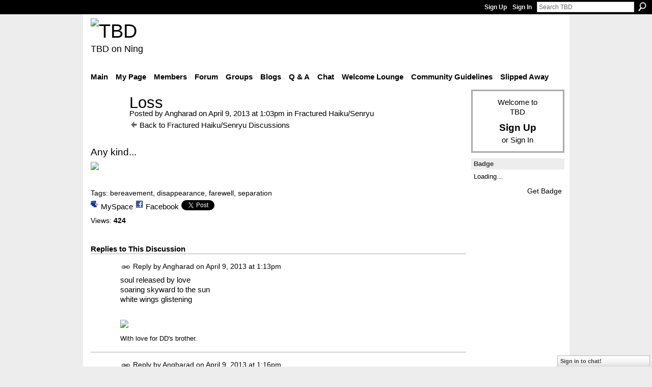

--- FILE ---
content_type: text/html; charset=UTF-8
request_url: https://teebeedee.ning.com/group/haikusenryu/forum/topics/loss?commentId=1991841%3AComment%3A1583416&groupId=1991841%3AGroup%3A1209
body_size: 45293
content:
<!DOCTYPE html>
<html lang="en" xmlns:og="http://ogp.me/ns#">
    <head data-layout-view="default">
<script>
    window.dataLayer = window.dataLayer || [];
        </script>
<!-- Google Tag Manager -->
<script>(function(w,d,s,l,i){w[l]=w[l]||[];w[l].push({'gtm.start':
new Date().getTime(),event:'gtm.js'});var f=d.getElementsByTagName(s)[0],
j=d.createElement(s),dl=l!='dataLayer'?'&l='+l:'';j.async=true;j.src=
'https://www.googletagmanager.com/gtm.js?id='+i+dl;f.parentNode.insertBefore(j,f);
})(window,document,'script','dataLayer','GTM-T5W4WQ');</script>
<!-- End Google Tag Manager -->
            <meta http-equiv="Content-Type" content="text/html; charset=utf-8" />
    <title>Loss - TBD</title>
    <link rel="icon" href="https://teebeedee.ning.com/favicon.ico" type="image/x-icon" />
    <link rel="SHORTCUT ICON" href="https://teebeedee.ning.com/favicon.ico" type="image/x-icon" />
    <meta name="description" content="Any kind...

" />
    <meta name="keywords" content="bereavement, disappearance, farewell, separation" />
<meta name="title" content="Loss" />
<meta property="og:type" content="website" />
<meta property="og:url" content="https://teebeedee.ning.com/forum/topics/loss?groupUrl=haikusenryu&amp;commentId=1991841%3AComment%3A1583416&amp;groupId=1991841%3AGroup%3A1209" />
<meta property="og:title" content="Loss" />
<meta property="og:image" content="http://storage.ning.com/topology/rest/1.0/file/get/2059606206?profile=RESIZE_480x480">
<meta name="twitter:card" content="summary" />
<meta name="twitter:title" content="Loss" />
<meta name="twitter:description" content="Any kind...

" />
<meta name="twitter:image" content="http://storage.ning.com/topology/rest/1.0/file/get/2059606206?profile=RESIZE_480x480" />
<link rel="image_src" href="http://storage.ning.com/topology/rest/1.0/file/get/2059606206?profile=RESIZE_480x480" />
<script type="text/javascript">
    djConfig = { preventBackButtonFix: false, isDebug: false }
ning = {"CurrentApp":{"premium":true,"iconUrl":"https:\/\/storage.ning.com\/topology\/rest\/1.0\/file\/get\/2746163235?profile=UPSCALE_150x150","url":"httpsTeeBeeDee.ning.com","domains":[],"online":true,"privateSource":true,"id":"TeeBeeDee","appId":1991841,"description":"a home for TBD members.\nStill breathing, still living and still sharing.","name":"TBD","owner":"3ub11zuu7b15x","createdDate":"2008-01-31T20:54:57.467Z","runOwnAds":false},"CurrentProfile":null,"maxFileUploadSize":5};
        (function(){
            if (!window.ning) { return; }

            var age, gender, rand, obfuscated, combined;

            obfuscated = document.cookie.match(/xgdi=([^;]+)/);
            if (obfuscated) {
                var offset = 100000;
                obfuscated = parseInt(obfuscated[1]);
                rand = obfuscated / offset;
                combined = (obfuscated % offset) ^ rand;
                age = combined % 1000;
                gender = (combined / 1000) & 3;
                gender = (gender == 1 ? 'm' : gender == 2 ? 'f' : 0);
                ning.viewer = {"age":age,"gender":gender};
            }
        })();

        if (window.location.hash.indexOf('#!/') == 0) {
        window.location.replace(window.location.hash.substr(2));
    }
    window.xg = window.xg || {};
xg.captcha = {
    'shouldShow': false,
    'siteKey': '6Ldf3AoUAAAAALPgNx2gcXc8a_5XEcnNseR6WmsT'
};
xg.addOnRequire = function(f) { xg.addOnRequire.functions.push(f); };
xg.addOnRequire.functions = [];
xg.addOnFacebookLoad = function (f) { xg.addOnFacebookLoad.functions.push(f); };
xg.addOnFacebookLoad.functions = [];
xg._loader = {
    p: 0,
    loading: function(set) {  this.p++; },
    onLoad: function(set) {
                this.p--;
        if (this.p == 0 && typeof(xg._loader.onDone) == 'function') {
            xg._loader.onDone();
        }
    }
};
xg._loader.loading('xnloader');
if (window.bzplcm) {
    window.bzplcm._profileCount = 0;
    window.bzplcm._profileSend = function() { if (window.bzplcm._profileCount++ == 1) window.bzplcm.send(); };
}
xg._loader.onDone = function() {
            if(window.bzplcm)window.bzplcm.start('ni');
        xg.shared.util.parseWidgets();    var addOnRequireFunctions = xg.addOnRequire.functions;
    xg.addOnRequire = function(f) { f(); };
    try {
        if (addOnRequireFunctions) { dojo.lang.forEach(addOnRequireFunctions, function(onRequire) { onRequire.apply(); }); }
    } catch (e) {
        if(window.bzplcm)window.bzplcm.ts('nx').send();
        throw e;
    }
    if(window.bzplcm) { window.bzplcm.stop('ni'); window.bzplcm._profileSend(); }
};
window.xn = { track: { event: function() {}, pageView: function() {}, registerCompletedFlow: function() {}, registerError: function() {}, timer: function() { return { lapTime: function() {} }; } } };</script>
<meta name="medium" content="news" /><link rel="alternate" type="application/atom+xml" title="Loss - TBD" href="https://teebeedee.ning.com/group/haikusenryu/forum/topics/loss?commentId=1991841%3AComment%3A1583416&amp;feed=yes&amp;xn_auth=no" /><link rel="alternate" type="application/atom+xml" title="Fractured Haiku/Senryu - TBD" href="https://teebeedee.ning.com/group/haikusenryu/forum?sort=mostRecent&amp;feed=yes&amp;xn_auth=no" />
<style type="text/css" media="screen,projection">
#xg_navigation ul div.xg_subtab ul li a {
    color:#333333;
    background:#F2F2F2;
}
#xg_navigation ul div.xg_subtab ul li a:hover {
    color:#000000;
    background:#D9D9D9;
}
</style>

<style type="text/css" media="screen,projection">
@import url("https://static.ning.com/socialnetworkmain/widgets/index/css/common.min.css?xn_version=1229287718");
@import url("https://static.ning.com/socialnetworkmain/widgets/forum/css/component.min.css?xn_version=148829171");
@import url("https://static.ning.com/socialnetworkmain/widgets/chat/css/bottom-bar.min.css?xn_version=512265546");

</style>

<style type="text/css" media="screen,projection">
@import url("/generated-6946911921b1a8-57463101-css?xn_version=202512201152");

</style>

<style type="text/css" media="screen,projection">
@import url("/generated-69468fd4d60f40-62960780-css?xn_version=202512201152");

</style>

<!--[if IE 6]>
    <link rel="stylesheet" type="text/css" href="https://static.ning.com/socialnetworkmain/widgets/index/css/common-ie6.min.css?xn_version=463104712" />
<![endif]-->
<!--[if IE 7]>
<link rel="stylesheet" type="text/css" href="https://static.ning.com/socialnetworkmain/widgets/index/css/common-ie7.css?xn_version=2712659298" />
<![endif]-->
<link rel="EditURI" type="application/rsd+xml" title="RSD" href="https://teebeedee.ning.com/profiles/blog/rsd" />
<script type="text/javascript">(function(a,b){if(/(android|bb\d+|meego).+mobile|avantgo|bada\/|blackberry|blazer|compal|elaine|fennec|hiptop|iemobile|ip(hone|od)|iris|kindle|lge |maemo|midp|mmp|netfront|opera m(ob|in)i|palm( os)?|phone|p(ixi|re)\/|plucker|pocket|psp|series(4|6)0|symbian|treo|up\.(browser|link)|vodafone|wap|windows (ce|phone)|xda|xiino/i.test(a)||/1207|6310|6590|3gso|4thp|50[1-6]i|770s|802s|a wa|abac|ac(er|oo|s\-)|ai(ko|rn)|al(av|ca|co)|amoi|an(ex|ny|yw)|aptu|ar(ch|go)|as(te|us)|attw|au(di|\-m|r |s )|avan|be(ck|ll|nq)|bi(lb|rd)|bl(ac|az)|br(e|v)w|bumb|bw\-(n|u)|c55\/|capi|ccwa|cdm\-|cell|chtm|cldc|cmd\-|co(mp|nd)|craw|da(it|ll|ng)|dbte|dc\-s|devi|dica|dmob|do(c|p)o|ds(12|\-d)|el(49|ai)|em(l2|ul)|er(ic|k0)|esl8|ez([4-7]0|os|wa|ze)|fetc|fly(\-|_)|g1 u|g560|gene|gf\-5|g\-mo|go(\.w|od)|gr(ad|un)|haie|hcit|hd\-(m|p|t)|hei\-|hi(pt|ta)|hp( i|ip)|hs\-c|ht(c(\-| |_|a|g|p|s|t)|tp)|hu(aw|tc)|i\-(20|go|ma)|i230|iac( |\-|\/)|ibro|idea|ig01|ikom|im1k|inno|ipaq|iris|ja(t|v)a|jbro|jemu|jigs|kddi|keji|kgt( |\/)|klon|kpt |kwc\-|kyo(c|k)|le(no|xi)|lg( g|\/(k|l|u)|50|54|\-[a-w])|libw|lynx|m1\-w|m3ga|m50\/|ma(te|ui|xo)|mc(01|21|ca)|m\-cr|me(rc|ri)|mi(o8|oa|ts)|mmef|mo(01|02|bi|de|do|t(\-| |o|v)|zz)|mt(50|p1|v )|mwbp|mywa|n10[0-2]|n20[2-3]|n30(0|2)|n50(0|2|5)|n7(0(0|1)|10)|ne((c|m)\-|on|tf|wf|wg|wt)|nok(6|i)|nzph|o2im|op(ti|wv)|oran|owg1|p800|pan(a|d|t)|pdxg|pg(13|\-([1-8]|c))|phil|pire|pl(ay|uc)|pn\-2|po(ck|rt|se)|prox|psio|pt\-g|qa\-a|qc(07|12|21|32|60|\-[2-7]|i\-)|qtek|r380|r600|raks|rim9|ro(ve|zo)|s55\/|sa(ge|ma|mm|ms|ny|va)|sc(01|h\-|oo|p\-)|sdk\/|se(c(\-|0|1)|47|mc|nd|ri)|sgh\-|shar|sie(\-|m)|sk\-0|sl(45|id)|sm(al|ar|b3|it|t5)|so(ft|ny)|sp(01|h\-|v\-|v )|sy(01|mb)|t2(18|50)|t6(00|10|18)|ta(gt|lk)|tcl\-|tdg\-|tel(i|m)|tim\-|t\-mo|to(pl|sh)|ts(70|m\-|m3|m5)|tx\-9|up(\.b|g1|si)|utst|v400|v750|veri|vi(rg|te)|vk(40|5[0-3]|\-v)|vm40|voda|vulc|vx(52|53|60|61|70|80|81|83|85|98)|w3c(\-| )|webc|whit|wi(g |nc|nw)|wmlb|wonu|x700|yas\-|your|zeto|zte\-/i.test(a.substr(0,4)))window.location.replace(b)})(navigator.userAgent||navigator.vendor||window.opera,'https://teebeedee.ning.com/m/group/discussion?id=1991841%3ATopic%3A1519119');</script>
    </head>
    <body>
<!-- Google Tag Manager (noscript) -->
<noscript><iframe src="https://www.googletagmanager.com/ns.html?id=GTM-T5W4WQ"
height="0" width="0" style="display:none;visibility:hidden"></iframe></noscript>
<!-- End Google Tag Manager (noscript) -->
                <div id="xn_bar">
            <div id="xn_bar_menu">
                <div id="xn_bar_menu_branding" >
                                    </div>

                <div id="xn_bar_menu_more">
                    <form id="xn_bar_menu_search" method="GET" action="https://teebeedee.ning.com/main/search/search">
                        <fieldset>
                            <input type="text" name="q" id="xn_bar_menu_search_query" value="Search TBD" _hint="Search TBD" accesskey="4" class="text xj_search_hint" />
                            <a id="xn_bar_menu_search_submit" href="#" onclick="document.getElementById('xn_bar_menu_search').submit();return false">Search</a>
                        </fieldset>
                    </form>
                </div>

                            <ul id="xn_bar_menu_tabs">
                                            <li><a href="https://teebeedee.ning.com/main/authorization/signUp?target=https%3A%2F%2Fteebeedee.ning.com%2Fgroup%2Fhaikusenryu%2Fforum%2Ftopics%2Floss%3FcommentId%3D1991841%253AComment%253A1583416">Sign Up</a></li>
                                                <li><a href="https://teebeedee.ning.com/main/authorization/signIn?target=https%3A%2F%2Fteebeedee.ning.com%2Fgroup%2Fhaikusenryu%2Fforum%2Ftopics%2Floss%3FcommentId%3D1991841%253AComment%253A1583416">Sign In</a></li>
                                    </ul>
                        </div>
        </div>
        
        
        <div id="xg" class="xg_theme xg_widget_forum xg_widget_forum_topic xg_widget_forum_topic_show" data-layout-pack="classic">
            <div id="xg_head">
                <div id="xg_masthead">
                    <p id="xg_sitename"><a id="application_name_header_link" href="/"><img src="https://storage.ning.com/topology/rest/1.0/file/get/2236855831?profile=RESIZE_320x320" alt="TBD"></a></p>
                    <p id="xg_sitedesc" class="xj_site_desc">TBD on Ning</p>
                </div>
                <div id="xg_navigation">
                    <ul>
    <li id="xg_tab_main" class="xg_subtab"><a href="/"><span>Main</span></a></li><li id="xg_tab_profile" class="xg_subtab"><a href="/profiles"><span>My Page</span></a></li><li id="xg_tab_members" class="xg_subtab"><a href="/profiles/members/"><span>Members</span></a></li><li id="xg_tab_forum" class="xg_subtab"><a href="/forum"><span>Forum</span></a></li><li id="xg_tab_groups" class="xg_subtab this"><a href="/groups"><span>Groups</span></a></li><li id="xg_tab_blogs" class="xg_subtab"><a href="/profiles/blog/list"><span>Blogs</span></a></li><li id="xg_tab_xn0" class="xg_subtab"><a href="/group/qa"><span>Q &amp; A</span></a></li><li id="xg_tab_chat" class="xg_subtab"><a href="/chat"><span>Chat</span></a></li><li id="xg_tab_xn3" class="xg_subtab"><a href="/group/thewelcomelounge"><span>Welcome Lounge</span></a></li><li id="xg_tab_xn1" class="xg_subtab"><a href="/group/communityguidelines"><span>Community Guidelines</span></a></li><li id="xg_tab_xn2" class="xg_subtab"><a href="/group/slipped-away"><span>Slipped Away</span></a></li></ul>

                </div>
            </div>
            
            <div id="xg_body">
                
                <div class="xg_column xg_span-16 xj_classic_canvas">
                    <div class="xg_module xg_module_with_dialog">
    <div class="xg_headline xg_headline-img xg_headline-2l">
    <div class="ib"><span class="xg_avatar"><a class="fn url" href="http://teebeedee.ning.com/profile/Angharad"  title="Angharad"><span class="table_img dy-avatar dy-avatar-64 "><img  class="photo photo" src="https://storage.ning.com/topology/rest/1.0/file/get/12282954070?profile=RESIZE_64x64&amp;width=64&amp;height=64&amp;crop=1%3A1" alt="" /></span></a></span></div>
<div class="tb"><h1>Loss</h1>
        <ul class="navigation byline">
            <li><a class="nolink">Posted by </a><a href="/profile/Angharad">Angharad</a><a class="nolink"> on April 9, 2013 at 1:03pm in </a><a href="https://teebeedee.ning.com/group/haikusenryu">Fractured Haiku/Senryu</a></li>
            <li><a href="https://teebeedee.ning.com/group/haikusenryu/forum" class="xg_sprite xg_sprite-back">Back to Fractured Haiku/Senryu Discussions</a></li>
        </ul>
    </div>
</div>
    <div class="xg_module_body">
        <div class="discussion" data-category-id="">
            <div class="description">
                                <div class="xg_user_generated">
                    <p><span class="font-size-4">Any kind...</span></p>
<p><span class="font-size-4"><a href="https://storage.ning.com/topology/rest/1.0/file/get/2059606206?profile=original" target="_self"><img width="400" src="https://storage.ning.com/topology/rest/1.0/file/get/2059606206?profile=RESIZE_480x480" width="400" class="align-full"/></a></span></p>
<p></p>                </div>
            </div>
        </div>
                    <p class="small" id="tagsList">
                Tags: <a href="https://teebeedee.ning.com/group/haikusenryu/forum/topic/listForTag?tag=bereavement">bereavement</a>, <a href="https://teebeedee.ning.com/group/haikusenryu/forum/topic/listForTag?tag=disappearance">disappearance</a>, <a href="https://teebeedee.ning.com/group/haikusenryu/forum/topic/listForTag?tag=farewell">farewell</a>, <a href="https://teebeedee.ning.com/group/haikusenryu/forum/topic/listForTag?tag=separation">separation</a>            </p>
                <div class="left-panel">
                            <p class="share-links clear">
                <a href="http://www.myspace.com/Modules/PostTo/Pages/?t=Loss&c=Check%20out%20%22Loss%22%20on%20TBD&u=https%3A%2F%2Fteebeedee.ning.com%2Fxn%2Fdetail%2F1991841%3ATopic%3A1519119&l=2" class="post_to_myspace" target="_blank">MySpace</a>            <script>!function(d,s,id){var js,fjs=d.getElementsByTagName(s)[0];if(!d.getElementById(id)){js=d.createElement(s);js.id=id;js.src="//platform.twitter.com/widgets.js";fjs.parentNode.insertBefore(js,fjs);}}(document,"script","twitter-wjs");</script>
                    <span class="xg_tweet">
        <a href="https://twitter.com/share" class="post_to_twitter twitter-share-button" target="_blank"
            data-text="Checking out &quot;Loss&quot; on TBD:" data-url="https://teebeedee.ning.com/group/haikusenryu/forum/topics/loss?commentId=1991841%3AComment%3A1583416&amp;groupId=1991841%3AGroup%3A1209" data-count="none" data-dnt="true">Tweet</a>
        </span>
                <a class="post_to_facebook xj_post_to_facebook" href="http://www.facebook.com/share.php?u=https%3A%2F%2Fteebeedee.ning.com%2Fgroup%2Fhaikusenryu%2Fforum%2Ftopics%2Floss%3FcommentId%3D1991841%253AComment%253A1583416%26groupId%3D1991841%253AGroup%253A1209%26xg_source%3Dfacebookshare&amp;t=" _url="https://teebeedee.ning.com/group/haikusenryu/forum/topics/loss?commentId=1991841%3AComment%3A1583416&amp;groupId=1991841%3AGroup%3A1209&amp;xg_source=facebookshare" _title="" _log="{&quot;module&quot;:&quot;forum&quot;,&quot;page&quot;:&quot;topic&quot;,&quot;action&quot;:&quot;show&quot;}">Facebook</a>
                    </p>
                            <script>xg.addOnRequire(function () { xg.post('/main/viewcount/update?xn_out=json', {key: '1991841:Topic:1519119', x: '7e8ca19'}); });</script>                <p class="small dy-clear view-count-container">
    <span class="view-count-label">Views:</span> <span class="view-count">424</span></p>

                    </div>
                <dl id="cf" class="discussion noindent">
                    </dl>
    </div>
</div>
    <div class="xg_module">
            <div id="discussionReplies" >
            <div class="xg_module_body">
                <h3 id="comments" _scrollTo="cid-1991841:Comment:1583416">Replies to This Discussion</h3>
                                    <dl class="discussion clear i0 xg_lightborder">
    <dt class="byline">
        <a name="1991841:Comment:1519123" id="cid-1991841:Comment:1519123"></a>         <span class="xg_avatar"><a class="fn url" href="http://teebeedee.ning.com/profile/Angharad"  title="Angharad"><span class="table_img dy-avatar dy-avatar-48 "><img  class="photo photo left" src="https://storage.ning.com/topology/rest/1.0/file/get/12282954070?profile=RESIZE_48X48&amp;width=48&amp;height=48&amp;crop=1%3A1" alt="" /></span></a></span><a name="1991841Comment1519123" href="https://teebeedee.ning.com/xn/detail/1991841:Comment:1519123" title="Permalink to this Reply" class="xg_icon xg_icon-permalink">Permalink</a> Reply by <a href="https://teebeedee.ning.com/group/haikusenryu/forum/topic/listForContributor?user=bqgyrfineqjf" class="fn url">Angharad</a> on <span class="timestamp">April 9, 2013 at 1:13pm</span>    </dt>
        <dd>
                        <div class="description" id="desc_1991841Comment1519123"><div class="xg_user_generated"><p>soul released by love<br/> soaring skyward to the sun<br/> white wings glistening</p>
<p></p>
<p><a href="http://storage.ning.com/topology/rest/1.0/file/get/3736072947?profile=original" target="_self"><img width="350" src="http://storage.ning.com/topology/rest/1.0/file/get/3736072947?profile=RESIZE_480x480" width="350" class="align-full"/></a></p>
<p><span style="font-size: 13px;">With love for DD's brother.</span></p></div></div>
                </dd>
        <dd>
        <ul class="actionlinks">
    <li class="actionlink"></li>    </ul>
</dl>
<dl class="discussion clear i0 xg_lightborder">
    <dt class="byline">
        <a name="1991841:Comment:1519164" id="cid-1991841:Comment:1519164"></a>         <span class="xg_avatar"><a class="fn url" href="http://teebeedee.ning.com/profile/Angharad"  title="Angharad"><span class="table_img dy-avatar dy-avatar-48 "><img  class="photo photo left" src="https://storage.ning.com/topology/rest/1.0/file/get/12282954070?profile=RESIZE_48X48&amp;width=48&amp;height=48&amp;crop=1%3A1" alt="" /></span></a></span><a name="1991841Comment1519164" href="https://teebeedee.ning.com/xn/detail/1991841:Comment:1519164" title="Permalink to this Reply" class="xg_icon xg_icon-permalink">Permalink</a> Reply by <a href="https://teebeedee.ning.com/group/haikusenryu/forum/topic/listForContributor?user=bqgyrfineqjf" class="fn url">Angharad</a> on <span class="timestamp">April 9, 2013 at 1:16pm</span>    </dt>
        <dd>
                        <div class="description" id="desc_1991841Comment1519164"><div class="xg_user_generated"><p>so hard letting go...<br/> summoning the love inside<br/> to do the right thing</p></div></div>
                </dd>
        <dd>
        <ul class="actionlinks">
    <li class="actionlink"></li>    </ul>
</dl>
<dl class="discussion clear i0 xg_lightborder">
    <dt class="byline">
        <a name="1991841:Comment:1519261" id="cid-1991841:Comment:1519261"></a>         <span class="xg_avatar"><a class="fn url" href="http://teebeedee.ning.com/profile/Angharad"  title="Angharad"><span class="table_img dy-avatar dy-avatar-48 "><img  class="photo photo left" src="https://storage.ning.com/topology/rest/1.0/file/get/12282954070?profile=RESIZE_48X48&amp;width=48&amp;height=48&amp;crop=1%3A1" alt="" /></span></a></span><a name="1991841Comment1519261" href="https://teebeedee.ning.com/xn/detail/1991841:Comment:1519261" title="Permalink to this Reply" class="xg_icon xg_icon-permalink">Permalink</a> Reply by <a href="https://teebeedee.ning.com/group/haikusenryu/forum/topic/listForContributor?user=bqgyrfineqjf" class="fn url">Angharad</a> on <span class="timestamp">April 9, 2013 at 1:21pm</span>    </dt>
        <dd>
                        <div class="description" id="desc_1991841Comment1519261"><div class="xg_user_generated"><p>such admiration...<br/> supporting those around you<br/> heart shattered inside you</p>
<p>always the strong one...<br/> lay your weary head on me<br/> let me bear the weight</p>
<p>XOXOXOXOX</p></div></div>
                </dd>
        <dd>
        <ul class="actionlinks">
    <li class="actionlink"></li>    </ul>
</dl>
<dl class="discussion clear i1 xg_lightborder">
    <dt class="byline">
        <a name="1991841:Comment:1519500" id="cid-1991841:Comment:1519500"></a>         <span class="xg_avatar"><a class="fn url" href="http://teebeedee.ning.com/profile/Westerly_2"  title="Westerly_2"><span class="table_img dy-avatar dy-avatar-48 "><img  class="photo photo left" src="https://storage.ning.com/topology/rest/1.0/file/get/2381976939?profile=RESIZE_48X48&amp;width=48&amp;height=48&amp;crop=1%3A1" alt="" /></span></a></span><a name="1991841Comment1519500" href="https://teebeedee.ning.com/xn/detail/1991841:Comment:1519500" title="Permalink to this Reply" class="xg_icon xg_icon-permalink">Permalink</a> Reply by <a href="https://teebeedee.ning.com/group/haikusenryu/forum/topic/listForContributor?user=24amvlx7md7x9" class="fn url">Westerly_2</a> on <span class="timestamp">April 9, 2013 at 8:43pm</span>    </dt>
        <dd>
                        <div class="description" id="desc_1991841Comment1519500"><div class="xg_user_generated"><p>I run across your face</p>
<p>smiling from the past</p>
<p>on colored paper</p>
<p> </p>
<p>I turn to ask you</p>
<p>and there is no you to ask</p>
<p>your self is silence</p>
<p> </p></div></div>
                </dd>
        <dd>
        <ul class="actionlinks">
    <li class="actionlink"></li>    </ul>
</dl>
<dl class="discussion clear i2 xg_lightborder">
    <dt class="byline">
        <a name="1991841:Comment:1519667" id="cid-1991841:Comment:1519667"></a>         <span class="xg_avatar"><a class="fn url" href="http://teebeedee.ning.com/profile/Angharad"  title="Angharad"><span class="table_img dy-avatar dy-avatar-48 "><img  class="photo photo left" src="https://storage.ning.com/topology/rest/1.0/file/get/12282954070?profile=RESIZE_48X48&amp;width=48&amp;height=48&amp;crop=1%3A1" alt="" /></span></a></span><a name="1991841Comment1519667" href="https://teebeedee.ning.com/xn/detail/1991841:Comment:1519667" title="Permalink to this Reply" class="xg_icon xg_icon-permalink">Permalink</a> Reply by <a href="https://teebeedee.ning.com/group/haikusenryu/forum/topic/listForContributor?user=bqgyrfineqjf" class="fn url">Angharad</a> on <span class="timestamp">April 10, 2013 at 5:56am</span>    </dt>
        <dd>
                        <div class="description" id="desc_1991841Comment1519667"><div class="xg_user_generated"><p>OH, Westerly--this is sublime.</p>
<p>How often this happens to me--to most of us, probably. And how the heart tugs, doesn't it? </p>
<p>So many memories muddled with time, so many questions still to ask, joys and sorrows to share...</p></div></div>
                </dd>
        <dd>
        <ul class="actionlinks">
    <li class="actionlink"></li>    </ul>
</dl>
<dl class="discussion clear i0 xg_lightborder">
    <dt class="byline">
        <a name="1991841:Comment:1583416" id="cid-1991841:Comment:1583416"></a>         <span class="xg_avatar"><a class="fn url" href="http://teebeedee.ning.com/profile/Angharad"  title="Angharad"><span class="table_img dy-avatar dy-avatar-48 "><img  class="photo photo left" src="https://storage.ning.com/topology/rest/1.0/file/get/12282954070?profile=RESIZE_48X48&amp;width=48&amp;height=48&amp;crop=1%3A1" alt="" /></span></a></span><a name="1991841Comment1583416" href="https://teebeedee.ning.com/xn/detail/1991841:Comment:1583416" title="Permalink to this Reply" class="xg_icon xg_icon-permalink">Permalink</a> Reply by <a href="https://teebeedee.ning.com/group/haikusenryu/forum/topic/listForContributor?user=bqgyrfineqjf" class="fn url">Angharad</a> on <span class="timestamp">August 3, 2013 at 6:42am</span>    </dt>
        <dd>
                        <div class="description" id="desc_1991841Comment1583416"><div class="xg_user_generated"><p>loved ones sail away<br/> voyaging beyond our reach<br/> to a brighter shore</p></div></div>
                </dd>
        <dd>
        <ul class="actionlinks">
    <li class="actionlink"></li>    </ul>
</dl>
<dl class="discussion clear i0 xg_lightborder">
    <dt class="byline">
        <a name="1991841:Comment:1665455" id="cid-1991841:Comment:1665455"></a>         <span class="xg_avatar"><a class="fn url" href="http://teebeedee.ning.com/profile/Angharad"  title="Angharad"><span class="table_img dy-avatar dy-avatar-48 "><img  class="photo photo left" src="https://storage.ning.com/topology/rest/1.0/file/get/12282954070?profile=RESIZE_48X48&amp;width=48&amp;height=48&amp;crop=1%3A1" alt="" /></span></a></span><a name="1991841Comment1665455" href="https://teebeedee.ning.com/xn/detail/1991841:Comment:1665455" title="Permalink to this Reply" class="xg_icon xg_icon-permalink">Permalink</a> Reply by <a href="https://teebeedee.ning.com/group/haikusenryu/forum/topic/listForContributor?user=bqgyrfineqjf" class="fn url">Angharad</a> on <span class="timestamp">February 12, 2014 at 1:01am</span>    </dt>
        <dd>
                        <div class="description" id="desc_1991841Comment1665455"><div class="xg_user_generated"><p>reality burns...<br/> cinders of romantic dreams<br/> float slowly skyward</p></div></div>
                </dd>
        <dd>
        <ul class="actionlinks">
    <li class="actionlink"></li>    </ul>
</dl>
<dl class="discussion clear i0 xg_lightborder">
    <dt class="byline">
        <a name="1991841:Comment:1671961" id="cid-1991841:Comment:1671961"></a>         <span class="xg_avatar"><a class="fn url" href="http://teebeedee.ning.com/profile/metub4"  title="metub4"><span class="table_img dy-avatar dy-avatar-48 "><img  class="photo photo left" src="https://storage.ning.com/topology/rest/1.0/file/get/2190195525?profile=RESIZE_48X48&amp;width=48&amp;height=48&amp;crop=1%3A1" alt="" /></span></a></span><a name="1991841Comment1671961" href="https://teebeedee.ning.com/xn/detail/1991841:Comment:1671961" title="Permalink to this Reply" class="xg_icon xg_icon-permalink">Permalink</a> Reply by <a href="https://teebeedee.ning.com/group/haikusenryu/forum/topic/listForContributor?user=1ox131ixj0857" class="fn url">metub4</a> on <span class="timestamp">March 2, 2014 at 7:13am</span>    </dt>
        <dd>
                        <div class="description" id="desc_1991841Comment1671961"><div class="xg_user_generated"><p>I found a twenty</p>
<p>going inside Cracker Barrel</p>
<p>so what will I buy........</p>
<p></p>
<p>Dad was a soldier</p>
<p>died shortly after my birth</p>
<p>I miss him dearly</p>
<p></p>
<p>instead, wrote a note</p>
<p>I gave it and the money</p>
<p>to soldier inside</p>
<p></p>
<p>now every day</p>
<p>the note is inspiration</p>
<p>to that honored soul</p></div></div>
                </dd>
        <dd>
        <ul class="actionlinks">
    <li class="actionlink"></li>    </ul>
</dl>
<dl class="discussion clear i1 xg_lightborder">
    <dt class="byline">
        <a name="1991841:Comment:1673128" id="cid-1991841:Comment:1673128"></a>         <span class="xg_avatar"><a class="fn url" href="http://teebeedee.ning.com/profile/Angharad"  title="Angharad"><span class="table_img dy-avatar dy-avatar-48 "><img  class="photo photo left" src="https://storage.ning.com/topology/rest/1.0/file/get/12282954070?profile=RESIZE_48X48&amp;width=48&amp;height=48&amp;crop=1%3A1" alt="" /></span></a></span><a name="1991841Comment1673128" href="https://teebeedee.ning.com/xn/detail/1991841:Comment:1673128" title="Permalink to this Reply" class="xg_icon xg_icon-permalink">Permalink</a> Reply by <a href="https://teebeedee.ning.com/group/haikusenryu/forum/topic/listForContributor?user=bqgyrfineqjf" class="fn url">Angharad</a> on <span class="timestamp">March 6, 2014 at 12:07am</span>    </dt>
        <dd>
                        <div class="description" id="desc_1991841Comment1673128"><div class="xg_user_generated"><p>loss can inspire us...<br/> good deeds honor those we've lost<br/> paying love forward</p>
<p>Your kindness is so characteristic of you, dear M. You turn sorrow into joy.</p></div></div>
                </dd>
        <dd>
        <ul class="actionlinks">
    <li class="actionlink"></li>    </ul>
</dl>
<dl class="discussion clear i0 xg_lightborder">
    <dt class="byline">
        <a name="1991841:Comment:1677518" id="cid-1991841:Comment:1677518"></a>         <span class="xg_avatar"><a class="fn url" href="http://teebeedee.ning.com/profile/Angharad"  title="Angharad"><span class="table_img dy-avatar dy-avatar-48 "><img  class="photo photo left" src="https://storage.ning.com/topology/rest/1.0/file/get/12282954070?profile=RESIZE_48X48&amp;width=48&amp;height=48&amp;crop=1%3A1" alt="" /></span></a></span><a name="1991841Comment1677518" href="https://teebeedee.ning.com/xn/detail/1991841:Comment:1677518" title="Permalink to this Reply" class="xg_icon xg_icon-permalink">Permalink</a> Reply by <a href="https://teebeedee.ning.com/group/haikusenryu/forum/topic/listForContributor?user=bqgyrfineqjf" class="fn url">Angharad</a> on <span class="timestamp">March 21, 2014 at 9:51pm</span>    </dt>
        <dd>
                        <div class="description" id="desc_1991841Comment1677518"><div class="xg_user_generated"><p>the dark hammer falls<br/> unceremoniously<br/> and snuffs out the sun</p>
<p> </p></div></div>
                </dd>
        <dd>
        <ul class="actionlinks">
    <li class="actionlink"></li>    </ul>
</dl>
<dl class="discussion clear i0 xg_lightborder">
    <dt class="byline">
        <a name="1991841:Comment:1690641" id="cid-1991841:Comment:1690641"></a>         <span class="xg_avatar"><a class="fn url" href="http://teebeedee.ning.com/profile/Angharad"  title="Angharad"><span class="table_img dy-avatar dy-avatar-48 "><img  class="photo photo left" src="https://storage.ning.com/topology/rest/1.0/file/get/12282954070?profile=RESIZE_48X48&amp;width=48&amp;height=48&amp;crop=1%3A1" alt="" /></span></a></span><a name="1991841Comment1690641" href="https://teebeedee.ning.com/xn/detail/1991841:Comment:1690641" title="Permalink to this Reply" class="xg_icon xg_icon-permalink">Permalink</a> Reply by <a href="https://teebeedee.ning.com/group/haikusenryu/forum/topic/listForContributor?user=bqgyrfineqjf" class="fn url">Angharad</a> on <span class="timestamp">May 13, 2014 at 10:30pm</span>    </dt>
        <dd>
                        <div class="description" id="desc_1991841Comment1690641"><div class="xg_user_generated"><p>another day lost<br/> 100,000 soft beats<br/> of an aching heart</p></div></div>
                </dd>
        <dd>
        <ul class="actionlinks">
    <li class="actionlink"></li>    </ul>
</dl>
<dl class="discussion clear i0 xg_lightborder">
    <dt class="byline">
        <a name="1991841:Comment:1792760" id="cid-1991841:Comment:1792760"></a>         <span class="xg_avatar"><a class="fn url" href="http://teebeedee.ning.com/profile/Angharad"  title="Angharad"><span class="table_img dy-avatar dy-avatar-48 "><img  class="photo photo left" src="https://storage.ning.com/topology/rest/1.0/file/get/12282954070?profile=RESIZE_48X48&amp;width=48&amp;height=48&amp;crop=1%3A1" alt="" /></span></a></span><a name="1991841Comment1792760" href="https://teebeedee.ning.com/xn/detail/1991841:Comment:1792760" title="Permalink to this Reply" class="xg_icon xg_icon-permalink">Permalink</a> Reply by <a href="https://teebeedee.ning.com/group/haikusenryu/forum/topic/listForContributor?user=bqgyrfineqjf" class="fn url">Angharad</a> on <span class="timestamp">February 19, 2017 at 5:11am</span>    </dt>
        <dd>
                        <div class="description" id="desc_1991841Comment1792760"><div class="xg_user_generated"><p>hope drifting away...<br/> soul-numbing sameness triumphs<br/> he no longer cares</p></div></div>
                </dd>
        <dd>
        <ul class="actionlinks">
    <li class="actionlink"></li>    </ul>
</dl>
                            <ul class="pagination easyclear ">
                        <li class="xg_lightfont"><span>‹ Previous</span></li>
                    <li><span>1</span></li>
                    <li><a href="https://teebeedee.ning.com/group/haikusenryu/forum/topics/loss?groupUrl=haikusenryu&amp;groupId=1991841%3AGroup%3A1209&amp;id=1991841%3ATopic%3A1519119&amp;page=2#comments">2</a></li>
                            <li><a href="https://teebeedee.ning.com/group/haikusenryu/forum/topics/loss?groupUrl=haikusenryu&amp;groupId=1991841%3AGroup%3A1209&amp;id=1991841%3ATopic%3A1519119&amp;page=3#comments">3</a></li>
                                <li><a class="" href="https://teebeedee.ning.com/group/haikusenryu/forum/topics/loss?groupUrl=haikusenryu&amp;groupId=1991841%3AGroup%3A1209&amp;id=1991841%3ATopic%3A1519119&amp;page=2#comments">Next ›</a></li>
                                <li class="right">
                        <span style="display:none" dojoType="Pagination" _maxPage="3" _gotoUrl="https://teebeedee.ning.com/group/haikusenryu/forum/topics/loss?groupUrl=haikusenryu&amp;groupId=1991841%3AGroup%3A1209&amp;id=1991841%3ATopic%3A1519119&amp;page=__PAGE___#comments">
                        <label>Page</label>
                        <input class="textfield pagination_input align-right" value="2" type="text" name="goto_page" size="2"/>
                        <input class="goto_button button" value="Go" type="button"/></span>
                    </li>
                            </ul>
                    </div>
            <div class="xg_module_foot">
                                    <p class="left">
                        <a class="xg_icon xg_icon-rss" href="https://teebeedee.ning.com/group/haikusenryu/forum/topics/loss?commentId=1991841%3AComment%3A1583416&amp;feed=yes&amp;xn_auth=no">RSS</a>
                    </p>
                            </div>
        </div>
    </div>

                </div>
                <div class="xg_column xg_span-4 xg_last xj_classic_sidebar">
                        <div class="xg_module" id="xg_module_account">
        <div class="xg_module_body xg_signup xg_lightborder">
            <p>Welcome to<br />TBD</p>
                        <p class="last-child"><big><strong><a href="https://teebeedee.ning.com/main/authorization/signUp?target=https%3A%2F%2Fteebeedee.ning.com%2Fgroup%2Fhaikusenryu%2Fforum%2Ftopics%2Floss%3FcommentId%3D1991841%253AComment%253A1583416">Sign Up</a></strong></big><br/>or <a href="https://teebeedee.ning.com/main/authorization/signIn?target=https%3A%2F%2Fteebeedee.ning.com%2Fgroup%2Fhaikusenryu%2Fforum%2Ftopics%2Floss%3FcommentId%3D1991841%253AComment%253A1583416" style="white-space:nowrap">Sign In</a></p>
                    </div>
    </div>
	<div class="xg_module module_badge">
		<div class="xg_module_head">
	    <h2>Badge</h2>
	    </div>
	    <div class="xg_module_body xj_badge_body xj_embed_container" data-module_name="badge" _embedCode="&lt;object classid=&quot;clsid:D27CDB6E-AE6D-11cf-96B8-444553540000&quot; codebase=&quot;http://fpdownload.macromedia.com/get/flashplayer/current/swflash.cab&quot;
    id=&quot;badgeSwf&quot; width=&quot;100%&quot; height=&quot;104&quot; &gt;
    &lt;param name=&quot;movie&quot; value=&quot;https://static.ning.com/socialnetworkmain/widgets/index/swf/badge.swf?xn_version=124632088&quot; /&gt;
    &lt;param name=&quot;quality&quot; value=&quot;high&quot; /&gt;
    &lt;param name=&quot;bgcolor&quot; value=&quot;#FFFFCC&quot; /&gt;
    &lt;param name=&quot;flashvars&quot; value=&quot;hideVisit=1&amp;amp;config=https%3A%2F%2Fteebeedee.ning.com%2Fmain%2Fbadge%2FshowPlayerConfig%3Fsize%3Dsmall%26v%3D11&amp;amp;backgroundColor=0xFFFFCC&amp;amp;textColor=0x000000&quot; /&gt;
    &lt;param name=&quot;wmode&quot; value=&quot;opaque&quot;/&gt;
    &lt;param name=&quot;allowScriptAccess&quot; value=&quot;always&quot; /&gt;
&lt;embed
    class=&quot;xj_badge_embed&quot;
    src=&quot;https://static.ning.com/socialnetworkmain/widgets/index/swf/badge.swf?xn_version=124632088&quot;
    quality=high
    bgColor=&quot;#FFFFCC&quot;
    width=&quot;100%&quot;
    height=&quot;104&quot;
    name=&quot;badgeSwf&quot;
    type=&quot;application/x-shockwave-flash&quot;
    pluginspage=&quot;http://www.macromedia.com/go/getflashplayer&quot;
    wmode=&quot;opaque&quot;
    FlashVars=&quot;hideVisit=1&amp;amp;config=https%3A%2F%2Fteebeedee.ning.com%2Fmain%2Fbadge%2FshowPlayerConfig%3Fsize%3Dsmall%26v%3D11&amp;amp;backgroundColor=0xFFFFCC&amp;amp;textColor=0x000000&quot;
    scale=&quot;noscale&quot;
    allowScriptAccess=&quot;always&quot;&gt;
&lt;/embed&gt;
&lt;/object&gt;">
    Loading…</div>
	    <div class="xg_module_foot">
	        <p class="right"><a href="https://teebeedee.ning.com/main/embeddable/list">Get Badge</a></p>
	    </div>
	</div>

                </div>
            </div>
            <div id="xg_foot">
                <p class="left">
    © 2026             &nbsp; Created by <a href="/profile/Aggie">Aggie</a>.            &nbsp;
    Powered by<a class="poweredBy-logo" href="https://www.ning.com/" title="" alt="" rel="dofollow">
    <img class="poweredbylogo" width="87" height="15" src="https://static.ning.com/socialnetworkmain/widgets/index/gfx/Ning_MM_footer_wht@2x.png?xn_version=2105418020"
         title="Ning Website Builder" alt="Website builder | Create website | Ning.com">
</a>    </p>
    <p class="right xg_lightfont">
                    <a href="https://teebeedee.ning.com/main/embeddable/list">Badges</a> &nbsp;|&nbsp;
                        <a href="https://teebeedee.ning.com/main/authorization/signUp?target=https%3A%2F%2Fteebeedee.ning.com%2Fmain%2Findex%2Freport&amp;groupToJoin=haikusenryu" dojoType="PromptToJoinLink" _joinPromptText="Like what you see in Fractured Haiku/Senryu? Join Now!" _hasSignUp="true" _signInUrl="https://teebeedee.ning.com/main/authorization/signIn?target=https%3A%2F%2Fteebeedee.ning.com%2Fmain%2Findex%2Freport&amp;groupToJoin=haikusenryu">Report an Issue</a> &nbsp;|&nbsp;
                        <a href="https://teebeedee.ning.com/main/authorization/termsOfService?previousUrl=https%3A%2F%2Fteebeedee.ning.com%2Fgroup%2Fhaikusenryu%2Fforum%2Ftopics%2Floss%3FcommentId%3D1991841%253AComment%253A1583416">Terms of Service</a>
            </p>

            </div>
        </div>
        
        <div id="xj_baz17246" class="xg_theme"></div>
<div id="xg_overlay" style="display:none;">
<!--[if lte IE 6.5]><iframe></iframe><![endif]-->
</div>
<!--googleoff: all--><noscript>
	<style type="text/css" media="screen">
        #xg { position:relative;top:120px; }
        #xn_bar { top:120px; }
	</style>
	<div class="errordesc noscript">
		<div>
            <h3><strong>Hello, you need to enable JavaScript to use TBD.</strong></h3>
            <p>Please check your browser settings or contact your system administrator.</p>
			<img src="/xn_resources/widgets/index/gfx/jstrk_off.gif" alt="" height="1" width="1" />
		</div>
	</div>
</noscript><!--googleon: all-->
<script type="text/javascript" src="https://static.ning.com/socialnetworkmain/widgets/lib/core.min.js?xn_version=1651386455"></script>        <script>
            var sources = ["https:\/\/static.ning.com\/socialnetworkmain\/widgets\/lib\/js\/jquery\/jquery-ui.min.js?xn_version=2186421962","https:\/\/static.ning.com\/socialnetworkmain\/widgets\/lib\/js\/modernizr\/modernizr.custom.js?xn_version=202512201152","https:\/\/static.ning.com\/socialnetworkmain\/widgets\/lib\/js\/jquery\/jstorage.min.js?xn_version=1968060033","https:\/\/static.ning.com\/socialnetworkmain\/widgets\/lib\/js\/jquery\/jquery.autoResize.js?xn_version=202512201152","https:\/\/static.ning.com\/socialnetworkmain\/widgets\/lib\/js\/jquery\/jquery.jsonp.min.js?xn_version=1071124156","https:\/\/static.ning.com\/socialnetworkmain\/widgets\/lib\/js\/Base64.js?xn_version=202512201152","https:\/\/static.ning.com\/socialnetworkmain\/widgets\/lib\/js\/jquery\/jquery.ui.widget.js?xn_version=202512201152","https:\/\/static.ning.com\/socialnetworkmain\/widgets\/lib\/js\/jquery\/jquery.iframe-transport.js?xn_version=202512201152","https:\/\/static.ning.com\/socialnetworkmain\/widgets\/lib\/js\/jquery\/jquery.fileupload.js?xn_version=202512201152","https:\/\/storage.ning.com\/topology\/rest\/1.0\/file\/get\/12882178894?profile=original&r=1724772595","https:\/\/storage.ning.com\/topology\/rest\/1.0\/file\/get\/12882178901?profile=original&r=1724772596","https:\/\/storage.ning.com\/topology\/rest\/1.0\/file\/get\/11108789498?profile=original&r=1684134908","https:\/\/storage.ning.com\/topology\/rest\/1.0\/file\/get\/11108790287?profile=original&r=1684134908","https:\/\/storage.ning.com\/topology\/rest\/1.0\/file\/get\/11108932852?profile=original&r=1684135603"];
            var numSources = sources.length;
                        var heads = document.getElementsByTagName('head');
            var node = heads.length > 0 ? heads[0] : document.body;
            var onloadFunctionsObj = {};

            var createScriptTagFunc = function(source) {
                var script = document.createElement('script');
                
                script.type = 'text/javascript';
                                var currentOnLoad = function() {xg._loader.onLoad(source);};
                if (script.readyState) { //for IE (including IE9)
                    script.onreadystatechange = function() {
                        if (script.readyState == 'complete' || script.readyState == 'loaded') {
                            script.onreadystatechange = null;
                            currentOnLoad();
                        }
                    }
                } else {
                   script.onerror = script.onload = currentOnLoad;
                }

                script.src = source;
                node.appendChild(script);
            };

            for (var i = 0; i < numSources; i++) {
                                xg._loader.loading(sources[i]);
                createScriptTagFunc(sources[i]);
            }
        </script>
    <script type="text/javascript">
if (!ning._) {ning._ = {}}
ning._.compat = { encryptedToken: "<empty>" }
ning._.CurrentServerTime = "2026-01-24T12:09:33+00:00";
ning._.probableScreenName = "";
ning._.domains = {
    base: 'ning.com',
    ports: { http: '80', ssl: '443' }
};
ning.loader.version = '202512201152'; // DEP-251220_1:477f7ee 33
djConfig.parseWidgets = false;
</script>
    <script type="text/javascript">
        xg.token = '';
xg.canTweet = false;
xg.cdnHost = 'static.ning.com';
xg.version = '202512201152';
xg.useMultiCdn = true;
xg.staticRoot = 'socialnetworkmain';
xg.xnTrackHost = null;
    xg.cdnDefaultPolicyHost = 'static';
    xg.cdnPolicy = [];
xg.global = xg.global || {};
xg.global.currentMozzle = 'forum';
xg.global.userCanInvite = false;
xg.global.requestBase = '';
xg.global.locale = 'en_US';
xg.num_thousand_sep = ",";
xg.num_decimal_sep = ".";
(function() {
    dojo.addOnLoad(function() {
        if(window.bzplcm) { window.bzplcm.ts('hr'); window.bzplcm._profileSend(); }
            });
            ning.loader.require('xg.shared.SpamFolder', function() { xg._loader.onLoad('xnloader'); });
    })();    </script>
    <div class="xg_chat chatFooter signedOut" >
        <div id="userListContainer" class="xg_verticalPane xg_userWidth">
            <div class="xg_chatBar xg_bottomBar xg_userBar">
                <a class="xg_info xg_info_full" href="/main/authorization/signIn?chat=true">Sign in to chat!</a>            </div>
        </div>
    </div>
<script>
    document.addEventListener("DOMContentLoaded", function () {
        if (!dataLayer) {
            return;
        }
        var handler = function (event) {
            var element = event.currentTarget;
            if (element.hasAttribute('data-track-disable')) {
                return;
            }
            var options = JSON.parse(element.getAttribute('data-track'));
            dataLayer.push({
                'event'         : 'trackEvent',
                'eventType'     : 'googleAnalyticsNetwork',
                'eventCategory' : options && options.category || '',
                'eventAction'   : options && options.action || '',
                'eventLabel'    : options && options.label || '',
                'eventValue'    : options && options.value || ''
            });
            if (options && options.ga4) {
                dataLayer.push(options.ga4);
            }
        };
        var elements = document.querySelectorAll('[data-track]');
        for (var i = 0; i < elements.length; i++) {
            elements[i].addEventListener('click', handler);
        }
    });
</script>


    </body>
</html>
